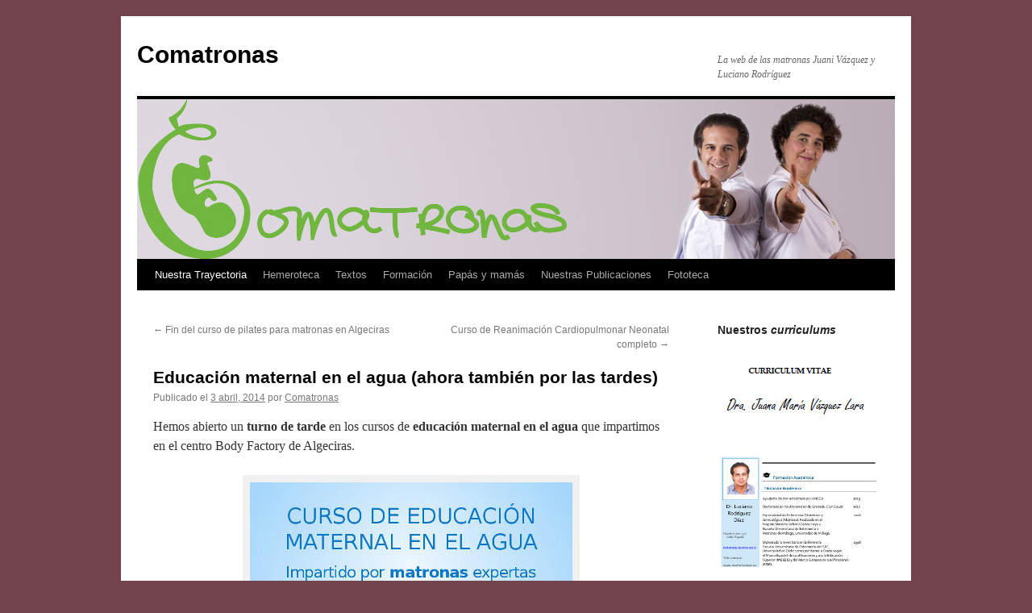

--- FILE ---
content_type: text/html; charset=UTF-8
request_url: https://comatronas.es/educacion-maternal-en-el-agua-tambien-tardes/
body_size: 5352
content:
<!DOCTYPE html>
<html lang="es">
<head>
<meta charset="UTF-8" />
<title>
Educación maternal en el agua (ahora también por las tardes) | Comatronas	</title>
<link rel="profile" href="http://gmpg.org/xfn/11" />
<link rel="stylesheet" type="text/css" media="all" href="https://comatronas.es/wp-content/themes/twentyten/style.css" />
<link rel="pingback" href="https://comatronas.es/xmlrpc.php" />
<link rel='dns-prefetch' href='//s.w.org' />
<link rel="alternate" type="application/rss+xml" title="Comatronas &raquo; Feed" href="https://comatronas.es/feed/" />
<link rel="alternate" type="application/rss+xml" title="Comatronas &raquo; RSS de los comentarios" href="https://comatronas.es/comments/feed/" />
		<script type="text/javascript">
			window._wpemojiSettings = {"baseUrl":"https:\/\/s.w.org\/images\/core\/emoji\/11\/72x72\/","ext":".png","svgUrl":"https:\/\/s.w.org\/images\/core\/emoji\/11\/svg\/","svgExt":".svg","source":{"concatemoji":"https:\/\/comatronas.es\/wp-includes\/js\/wp-emoji-release.min.js?ver=4.9.28"}};
			!function(e,a,t){var n,r,o,i=a.createElement("canvas"),p=i.getContext&&i.getContext("2d");function s(e,t){var a=String.fromCharCode;p.clearRect(0,0,i.width,i.height),p.fillText(a.apply(this,e),0,0);e=i.toDataURL();return p.clearRect(0,0,i.width,i.height),p.fillText(a.apply(this,t),0,0),e===i.toDataURL()}function c(e){var t=a.createElement("script");t.src=e,t.defer=t.type="text/javascript",a.getElementsByTagName("head")[0].appendChild(t)}for(o=Array("flag","emoji"),t.supports={everything:!0,everythingExceptFlag:!0},r=0;r<o.length;r++)t.supports[o[r]]=function(e){if(!p||!p.fillText)return!1;switch(p.textBaseline="top",p.font="600 32px Arial",e){case"flag":return s([55356,56826,55356,56819],[55356,56826,8203,55356,56819])?!1:!s([55356,57332,56128,56423,56128,56418,56128,56421,56128,56430,56128,56423,56128,56447],[55356,57332,8203,56128,56423,8203,56128,56418,8203,56128,56421,8203,56128,56430,8203,56128,56423,8203,56128,56447]);case"emoji":return!s([55358,56760,9792,65039],[55358,56760,8203,9792,65039])}return!1}(o[r]),t.supports.everything=t.supports.everything&&t.supports[o[r]],"flag"!==o[r]&&(t.supports.everythingExceptFlag=t.supports.everythingExceptFlag&&t.supports[o[r]]);t.supports.everythingExceptFlag=t.supports.everythingExceptFlag&&!t.supports.flag,t.DOMReady=!1,t.readyCallback=function(){t.DOMReady=!0},t.supports.everything||(n=function(){t.readyCallback()},a.addEventListener?(a.addEventListener("DOMContentLoaded",n,!1),e.addEventListener("load",n,!1)):(e.attachEvent("onload",n),a.attachEvent("onreadystatechange",function(){"complete"===a.readyState&&t.readyCallback()})),(n=t.source||{}).concatemoji?c(n.concatemoji):n.wpemoji&&n.twemoji&&(c(n.twemoji),c(n.wpemoji)))}(window,document,window._wpemojiSettings);
		</script>
		<style type="text/css">
img.wp-smiley,
img.emoji {
	display: inline !important;
	border: none !important;
	box-shadow: none !important;
	height: 1em !important;
	width: 1em !important;
	margin: 0 .07em !important;
	vertical-align: -0.1em !important;
	background: none !important;
	padding: 0 !important;
}
</style>
<link rel='stylesheet' id='responsive-lightbox-swipebox-css'  href='https://comatronas.es/wp-content/plugins/responsive-lightbox/assets/swipebox/css/swipebox.min.css?ver=2.0.5' type='text/css' media='all' />
<link rel='stylesheet' id='video-js-css'  href='https://comatronas.es/wp-content/plugins/video-embed-thumbnail-generator/video-js/video-js.css?ver=5.20.5' type='text/css' media='all' />
<link rel='stylesheet' id='video-js-kg-skin-css'  href='https://comatronas.es/wp-content/plugins/video-embed-thumbnail-generator/video-js/kg-video-js-skin.css?ver=4.6.21' type='text/css' media='all' />
<link rel='stylesheet' id='dashicons-css'  href='https://comatronas.es/wp-includes/css/dashicons.min.css?ver=4.9.28' type='text/css' media='all' />
<link rel='stylesheet' id='kgvid_video_styles-css'  href='https://comatronas.es/wp-content/plugins/video-embed-thumbnail-generator/css/kgvid_styles.css?ver=4.6.21' type='text/css' media='all' />
<script type='text/javascript' src='https://comatronas.es/wp-includes/js/jquery/jquery.js?ver=1.12.4'></script>
<script type='text/javascript' src='https://comatronas.es/wp-includes/js/jquery/jquery-migrate.min.js?ver=1.4.1'></script>
<script type='text/javascript' src='https://comatronas.es/wp-content/plugins/responsive-lightbox/assets/swipebox/js/jquery.swipebox.min.js?ver=2.0.5'></script>
<script type='text/javascript' src='https://comatronas.es/wp-content/plugins/responsive-lightbox/assets/infinitescroll/infinite-scroll.pkgd.min.js?ver=4.9.28'></script>
<script type='text/javascript'>
/* <![CDATA[ */
var rlArgs = {"script":"swipebox","selector":"lightbox","customEvents":"","activeGalleries":"1","animation":"1","hideCloseButtonOnMobile":"0","removeBarsOnMobile":"0","hideBars":"1","hideBarsDelay":"5000","videoMaxWidth":"1080","useSVG":"1","loopAtEnd":"0","woocommerce_gallery":"0","ajaxurl":"https:\/\/comatronas.es\/wp-admin\/admin-ajax.php","nonce":"ddaf2c9c95"};
/* ]]> */
</script>
<script type='text/javascript' src='https://comatronas.es/wp-content/plugins/responsive-lightbox/js/front.js?ver=2.0.5'></script>
<link rel='https://api.w.org/' href='https://comatronas.es/wp-json/' />
<link rel="EditURI" type="application/rsd+xml" title="RSD" href="https://comatronas.es/xmlrpc.php?rsd" />
<link rel="wlwmanifest" type="application/wlwmanifest+xml" href="https://comatronas.es/wp-includes/wlwmanifest.xml" /> 
<link rel='prev' title='Fin del curso de pilates para matronas en Algeciras' href='https://comatronas.es/fin-curso-pilates-para-matronas-algeciras/' />
<link rel='next' title='Curso de Reanimación Cardiopulmonar Neonatal completo' href='https://comatronas.es/curso-de-reanimacion-cardiopulmonar-neonatal/' />
<meta name="generator" content="WordPress 4.9.28" />
<link rel="canonical" href="https://comatronas.es/educacion-maternal-en-el-agua-tambien-tardes/" />
<link rel='shortlink' href='https://comatronas.es/?p=928' />
<link rel="alternate" type="application/json+oembed" href="https://comatronas.es/wp-json/oembed/1.0/embed?url=https%3A%2F%2Fcomatronas.es%2Feducacion-maternal-en-el-agua-tambien-tardes%2F" />
<link rel="alternate" type="text/xml+oembed" href="https://comatronas.es/wp-json/oembed/1.0/embed?url=https%3A%2F%2Fcomatronas.es%2Feducacion-maternal-en-el-agua-tambien-tardes%2F&#038;format=xml" />
<style type="text/css" id="custom-background-css">
body.custom-background { background-color: #73424d; }
</style>
</head>

<body class="post-template-default single single-post postid-928 single-format-standard custom-background">
<div id="wrapper" class="hfeed">
	<div id="header">
		<div id="masthead">
			<div id="branding" role="banner">
								<div id="site-title">
					<span>
						<a href="https://comatronas.es/" title="Comatronas" rel="home">Comatronas</a>
					</span>
				</div>
				<div id="site-description">La web de las matronas Juani Vázquez y Luciano Rodríguez</div>

										<img src="https://comatronas.es/contenidos/2012/11/cabecera_1.jpg" width="940" height="198" alt="" />
								</div><!-- #branding -->

			<div id="access" role="navigation">
								<div class="skip-link screen-reader-text"><a href="#content" title="Saltar al contenido">Saltar al contenido</a></div>
								<div class="menu-header"><ul id="menu-menu-superior" class="menu"><li id="menu-item-57" class="menu-item menu-item-type-taxonomy menu-item-object-category current-post-ancestor current-menu-parent current-post-parent menu-item-57"><a href="https://comatronas.es/category/nuestra-trayectoria/">Nuestra Trayectoria</a></li>
<li id="menu-item-337" class="menu-item menu-item-type-custom menu-item-object-custom menu-item-337"><a href="http://comatronas.es/tag/hemeroteca/">Hemeroteca</a></li>
<li id="menu-item-210" class="menu-item menu-item-type-taxonomy menu-item-object-category menu-item-210"><a href="https://comatronas.es/category/textos/">Textos</a></li>
<li id="menu-item-336" class="menu-item menu-item-type-custom menu-item-object-custom menu-item-336"><a href="http://comatronas.es/tag/formacion/">Formación</a></li>
<li id="menu-item-211" class="menu-item menu-item-type-custom menu-item-object-custom menu-item-211"><a href="http://comatronas.es/tag/papas-y-mamas/">Papás y mamás</a></li>
<li id="menu-item-338" class="menu-item menu-item-type-custom menu-item-object-custom menu-item-338"><a href="http://comatronas.es/tag/nuestras-publicaciones/">Nuestras Publicaciones</a></li>
<li id="menu-item-379" class="menu-item menu-item-type-custom menu-item-object-custom menu-item-379"><a href="http://comatronas.es/tag/fototeca/">Fototeca</a></li>
</ul></div>			</div><!-- #access -->
		</div><!-- #masthead -->
	</div><!-- #header -->

	<div id="main">

		<div id="container">
			<div id="content" role="main">

			

				<div id="nav-above" class="navigation">
					<div class="nav-previous"><a href="https://comatronas.es/fin-curso-pilates-para-matronas-algeciras/" rel="prev"><span class="meta-nav">&larr;</span> Fin del curso de pilates para matronas en Algeciras</a></div>
					<div class="nav-next"><a href="https://comatronas.es/curso-de-reanimacion-cardiopulmonar-neonatal/" rel="next">Curso de Reanimación Cardiopulmonar Neonatal completo <span class="meta-nav">&rarr;</span></a></div>
				</div><!-- #nav-above -->

				<div id="post-928" class="post-928 post type-post status-publish format-standard hentry category-nuestra-trayectoria tag-curso tag-educacion-maternal tag-educacion-maternal-en-el-agua tag-formacion">
					<h1 class="entry-title">Educación maternal en el agua (ahora también por las tardes)</h1>

					<div class="entry-meta">
						<span class="meta-prep meta-prep-author">Publicado el</span> <a href="https://comatronas.es/educacion-maternal-en-el-agua-tambien-tardes/" title="11:38" rel="bookmark"><span class="entry-date">3 abril, 2014</span></a> <span class="meta-sep">por</span> <span class="author vcard"><a class="url fn n" href="https://comatronas.es/author/antonio/" title="Ver todas las entradas de Comatronas">Comatronas</a></span>					</div><!-- .entry-meta -->

					<div class="entry-content">
						<p>Hemos abierto un <strong>turno de tarde</strong> en los cursos de <strong>educación maternal en el agua</strong> que impartimos en el centro Body Factory de Algeciras.</p>
<div id="attachment_947" style="width: 410px" class="wp-caption aligncenter"><a href="http://comatronas.es/contenidos/2014/04/educacion_maternal_en_el_agua.jpg"><img class="size-medium wp-image-947" title="Curso educación maternal en el agua" src="http://comatronas.es/contenidos/2014/04/educacion_maternal_en_el_agua-400x577.jpg" alt="Curso educación maternal en el agua impartido por matronas en Algeciras" width="400" height="577" srcset="https://comatronas.es/contenidos/2014/04/educacion_maternal_en_el_agua-400x577.jpg 400w, https://comatronas.es/contenidos/2014/04/educacion_maternal_en_el_agua-200x288.jpg 200w, https://comatronas.es/contenidos/2014/04/educacion_maternal_en_el_agua.jpg 720w" sizes="(max-width: 400px) 100vw, 400px" /></a><p class="wp-caption-text">Curso educación maternal en el agua impartido por matronas en Algeciras</p></div>
<div id='gallery-1' class='gallery galleryid-928 gallery-columns-2 gallery-size-thumbnail'><dl class='gallery-item'>
			<dt class='gallery-icon portrait'>
				<a href='https://comatronas.es/contenidos/2014/04/educacion_maternal_en_el_agua_01.jpg' title="" data-rl_title="" class="rl-gallery-link" data-rl_caption="" data-rel="lightbox-gallery-1"><img width="200" height="287" src="https://comatronas.es/contenidos/2014/04/educacion_maternal_en_el_agua_01-200x287.jpg" class="attachment-thumbnail size-thumbnail" alt="Educación maternal en el agua 01" srcset="https://comatronas.es/contenidos/2014/04/educacion_maternal_en_el_agua_01-200x287.jpg 200w, https://comatronas.es/contenidos/2014/04/educacion_maternal_en_el_agua_01-400x575.jpg 400w, https://comatronas.es/contenidos/2014/04/educacion_maternal_en_el_agua_01.jpg 800w" sizes="(max-width: 200px) 100vw, 200px" /></a>
			</dt></dl><dl class='gallery-item'>
			<dt class='gallery-icon landscape'>
				<a href='https://comatronas.es/contenidos/2014/04/educacion_maternal_en_el_agua_02.jpg' title="" data-rl_title="" class="rl-gallery-link" data-rl_caption="" data-rel="lightbox-gallery-1"><img width="200" height="136" src="https://comatronas.es/contenidos/2014/04/educacion_maternal_en_el_agua_02-200x136.jpg" class="attachment-thumbnail size-thumbnail" alt="" srcset="https://comatronas.es/contenidos/2014/04/educacion_maternal_en_el_agua_02-200x136.jpg 200w, https://comatronas.es/contenidos/2014/04/educacion_maternal_en_el_agua_02-400x273.jpg 400w, https://comatronas.es/contenidos/2014/04/educacion_maternal_en_el_agua_02.jpg 800w" sizes="(max-width: 200px) 100vw, 200px" /></a>
			</dt></dl><br style="clear: both" /><dl class='gallery-item'>
			<dt class='gallery-icon landscape'>
				<a href='https://comatronas.es/contenidos/2014/04/educacion_maternal_en_el_agua_03.jpg' title="" data-rl_title="" class="rl-gallery-link" data-rl_caption="" data-rel="lightbox-gallery-1"><img width="200" height="122" src="https://comatronas.es/contenidos/2014/04/educacion_maternal_en_el_agua_03-200x122.jpg" class="attachment-thumbnail size-thumbnail" alt="" srcset="https://comatronas.es/contenidos/2014/04/educacion_maternal_en_el_agua_03-200x122.jpg 200w, https://comatronas.es/contenidos/2014/04/educacion_maternal_en_el_agua_03-400x244.jpg 400w, https://comatronas.es/contenidos/2014/04/educacion_maternal_en_el_agua_03.jpg 800w" sizes="(max-width: 200px) 100vw, 200px" /></a>
			</dt></dl><dl class='gallery-item'>
			<dt class='gallery-icon landscape'>
				<a href='https://comatronas.es/contenidos/2014/04/educacion_maternal_en_el_agua_04.png' title="" data-rl_title="" class="rl-gallery-link" data-rl_caption="" data-rel="lightbox-gallery-1"><img width="200" height="129" src="https://comatronas.es/contenidos/2014/04/educacion_maternal_en_el_agua_04-200x129.png" class="attachment-thumbnail size-thumbnail" alt="" srcset="https://comatronas.es/contenidos/2014/04/educacion_maternal_en_el_agua_04-200x129.png 200w, https://comatronas.es/contenidos/2014/04/educacion_maternal_en_el_agua_04-400x258.png 400w, https://comatronas.es/contenidos/2014/04/educacion_maternal_en_el_agua_04.png 800w" sizes="(max-width: 200px) 100vw, 200px" /></a>
			</dt></dl><br style="clear: both" /><dl class='gallery-item'>
			<dt class='gallery-icon landscape'>
				<a href='https://comatronas.es/contenidos/2014/04/educacion_maternal_en_el_agua_05.jpg' title="" data-rl_title="" class="rl-gallery-link" data-rl_caption="" data-rel="lightbox-gallery-1"><img width="200" height="130" src="https://comatronas.es/contenidos/2014/04/educacion_maternal_en_el_agua_05-200x130.jpg" class="attachment-thumbnail size-thumbnail" alt="" srcset="https://comatronas.es/contenidos/2014/04/educacion_maternal_en_el_agua_05-200x130.jpg 200w, https://comatronas.es/contenidos/2014/04/educacion_maternal_en_el_agua_05-400x260.jpg 400w, https://comatronas.es/contenidos/2014/04/educacion_maternal_en_el_agua_05.jpg 800w" sizes="(max-width: 200px) 100vw, 200px" /></a>
			</dt></dl>
			<br style='clear: both' />
		</div>

											</div><!-- .entry-content -->

	
						<div class="entry-utility">
							Esta entrada fue publicada en <a href="https://comatronas.es/category/nuestra-trayectoria/" rel="category tag">Nuestra Trayectoria</a> y etiquetada <a href="https://comatronas.es/tag/curso/" rel="tag">Curso</a>, <a href="https://comatronas.es/tag/educacion-maternal/" rel="tag">Educación maternal</a>, <a href="https://comatronas.es/tag/educacion-maternal-en-el-agua/" rel="tag">Educación maternal en el agua</a>, <a href="https://comatronas.es/tag/formacion/" rel="tag">Formación</a>. Guarda el <a href="https://comatronas.es/educacion-maternal-en-el-agua-tambien-tardes/" title="Enlace Permanente a Educación maternal en el agua (ahora también por las tardes)" rel="bookmark">enlace permanente</a>.													</div><!-- .entry-utility -->
					</div><!-- #post-## -->

					<div id="nav-below" class="navigation">
						<div class="nav-previous"><a href="https://comatronas.es/fin-curso-pilates-para-matronas-algeciras/" rel="prev"><span class="meta-nav">&larr;</span> Fin del curso de pilates para matronas en Algeciras</a></div>
						<div class="nav-next"><a href="https://comatronas.es/curso-de-reanimacion-cardiopulmonar-neonatal/" rel="next">Curso de Reanimación Cardiopulmonar Neonatal completo <span class="meta-nav">&rarr;</span></a></div>
					</div><!-- #nav-below -->

					
			<div id="comments">




</div><!-- #comments -->

	
			</div><!-- #content -->
		</div><!-- #container -->


		<div id="primary" class="widget-area" role="complementary">
			<ul class="xoxo">

<li id="text-2" class="widget-container widget_text">			<div class="textwidget"><h3 class="widget-title">Nuestros <i>curriculums</i></h3>
<p>
<a href="http://comatronas.es/contenidos/2020/12/CV_Juana_M_Vazquez_Lara_NOVIEMBRE_2020.pdf" target="_blank">
   <img 
      title="Curriculum vitae Juani"
      src="http://comatronas.es/contenidos/2018/10/cv_juani_200x140.png" 
      alt="Curriculum vitae Juani" 
      width="200" />
</a>
<a href="http://comatronas.es/contenidos/2020/11/Curriculm_Luciano_Rodriguez_Diaz.pdf" target="_blank">
   <img 
      title="Curriculum vitae Luciano"
      src="http://comatronas.es/contenidos/2020/11/Curriculm_Luciano_Rodriguez_Diaz.jpg" 
      alt="Curriculum vitae Luciano" 
      width="200" />
</a>
</p>

<h3 class="widget-title">Programa formativo<br>Residentes de matrona</h3>

<p><a href="http://comatronas.es/programa-formativo-de-la-especialidad-de-matrona-completo">
   <img 
      title="Programa formativo - Residentes de matrona"
      src="http://comatronas.es/contenidos/2015/05/Programa_F_matrona_V11-200x281.png" 
    alt="Programa formativo para residentes de matrona" 
    width="200" />
</a></p>



<h3 class="widget-title">Manual básico<br>Obstetrícia y Ginecología</h3>

<p><a href="http://comatronas.es/manual-basico-de-obstetricia-y-ginecologogia/">
   <img 
      title="Manual básico de Obstetricia y Gincología"
      src="http://comatronas.es/contenidos/2017/11/Manual_obst_gine_200.png" 
    alt="Manual básico de Obstetricia y Gincología" 
    width="200" />
</a></p>


<h3 class="widget-title">Manual de atención al parto en el medio extrahospitalario</h3>
<p><a href="http://comatronas.es/manual-de-atencion-al-parto-en-el-medio-extrahospitalario/">
   <img title="Manual de atención al parto en el medio extrahospitalario."
      src="http://comatronas.es/contenidos/2014/01/Manual_atencion_parto_extrahospitalario.jpg"
      alt="Manual de atención al parto en el medio extrahospitalario." width="200" />
</a></p>

<h3 class="widget-title">Guía de Valoración Básica en Obstetricia</h3>
<p style="text-align: center;">
   <a href="http://comatronas.es/presentacion-guia-valoracion-obstetricia/">
      <img title="Guía de Valoración Básica en Obstetricia." 
         src="http://comatronas.es/contenidos/2012/11/tn_guia_obstetrica.jpg" 
         alt="Guía de Valoración Básica en Obstetricia." width="200" height="201" />
   </a><br><!--
   Si alguna matrona o unidad docente está interesada en adquirir esta guía, debe dirigirse a:
   <br>
   <strong>
      <a href="mailto:epitarch@sfera.es" title="Solicita las guías en este correo"> epitarch@sfera.es</a>
      <br>
      <a href="mailto:mgargallo@sfera.es" title="Solicita las guías en este correo">mgargallo@sfera.es</a>-->
   </strong>
</span>
</div>
		</li>			</ul>
		</div><!-- #primary .widget-area -->


		<div id="secondary" class="widget-area" role="complementary">
			<ul class="xoxo">
				<li id="text-3" class="widget-container widget_text"><h3 class="widget-title">Pictogramas</h3>			<div class="textwidget"><p><a href="http://comatronas.es/pictogramas/"><img title="Pictogramas" src="http://comatronas.es/contenidos/2012/11/tn_pictograma.jpg" alt="Pictograma" width="200" height="144" /></a></p>
<h3 class="widget-title">Vídeos</h3>
<p><a href="http://comatronas.es/videos/"><img title="Vídeos" src="http://comatronas.es/contenidos/2012/11/tn_videos.jpg" alt="Vídeos" width="200" height="149" /></a></p>
<h3 class="widget-title">Sesión formativa “Atención al parto extrahospitalario” grabado con Enfermería TV.</h3>
<p><a href="http://comatronas.es/video-parto-extrahospitalario-enfermeria-tv/"><img title="Atención al parto extrahospitalario" src="http://comatronas.es/contenidos/2012/11/tn_sesion_parto.jpg" alt="Atención al parto extrahospitalario" width="200" height="113" /></a></p>
<h3 class="widget-title">Quienes somos</h3>
<p><a href="http://comatronas.es/quienes-somos-2/"><img title="Quienes somos" src="http://comatronas.es/contenidos/2012/11/tn_quienes_somos.jpg" alt="Quienes somos" width="200" height="154" /></a></p>
<h3 class="widget-title">Contacto</h3>
<p><a href="http://comatronas.es/contacto/"><img title="Contacto" src="http://comatronas.es/contenidos/2012/11/tn_correo.png" alt="Contacto" width="200" height="131" /></a></p></div>
		</li>			</ul>
		</div><!-- #secondary .widget-area -->

	</div><!-- #main -->

	<div id="footer" role="contentinfo">
		<div id="colophon">



			<div id="site-info">
				<a href="https://comatronas.es/" title="Comatronas" rel="home">
					Comatronas				</a>
							</div><!-- #site-info -->

			<div id="site-generator">
								<a href="https://es.wordpress.org/" class="imprint" title="Plataforma semántica de publicación personal">
					Funciona con  WordPress.				</a>
			</div><!-- #site-generator -->

		</div><!-- #colophon -->
	</div><!-- #footer -->

</div><!-- #wrapper -->

<script type='text/javascript' src='https://comatronas.es/wp-includes/js/comment-reply.min.js?ver=4.9.28'></script>
<script type='text/javascript' src='https://comatronas.es/wp-includes/js/wp-embed.min.js?ver=4.9.28'></script>
</body>
</html>
